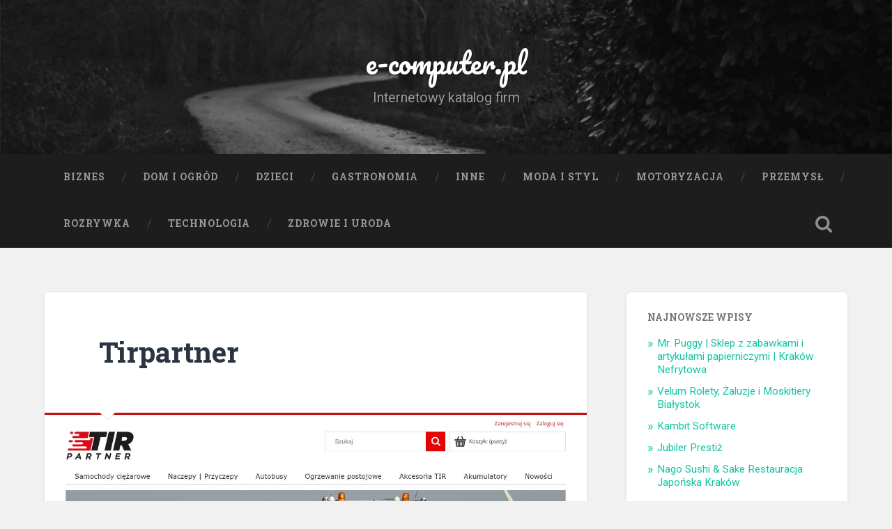

--- FILE ---
content_type: text/html; charset=UTF-8
request_url: https://e-computer.pl/tirpartner
body_size: 7199
content:
<!DOCTYPE html>

<html lang="pl-PL">

	<head>
		
		<meta charset="UTF-8">
		<meta name="viewport" content="width=device-width, initial-scale=1.0, maximum-scale=1.0, user-scalable=no" >
				
				 
		<title>Tirpartner &#8211; 07-200 Wyszków &#8211; ul. Pułtuska 112 A | 734-157-419 &#8211; e-computer.pl</title>
<meta name='robots' content='max-image-preview:large' />
<link rel="alternate" type="application/rss+xml" title="e-computer.pl &raquo; Kanał z wpisami" href="https://e-computer.pl/feed" />
<script type="text/javascript">
window._wpemojiSettings = {"baseUrl":"https:\/\/s.w.org\/images\/core\/emoji\/14.0.0\/72x72\/","ext":".png","svgUrl":"https:\/\/s.w.org\/images\/core\/emoji\/14.0.0\/svg\/","svgExt":".svg","source":{"concatemoji":"https:\/\/e-computer.pl\/wp-includes\/js\/wp-emoji-release.min.js?ver=6.1.9"}};
/*! This file is auto-generated */
!function(e,a,t){var n,r,o,i=a.createElement("canvas"),p=i.getContext&&i.getContext("2d");function s(e,t){var a=String.fromCharCode,e=(p.clearRect(0,0,i.width,i.height),p.fillText(a.apply(this,e),0,0),i.toDataURL());return p.clearRect(0,0,i.width,i.height),p.fillText(a.apply(this,t),0,0),e===i.toDataURL()}function c(e){var t=a.createElement("script");t.src=e,t.defer=t.type="text/javascript",a.getElementsByTagName("head")[0].appendChild(t)}for(o=Array("flag","emoji"),t.supports={everything:!0,everythingExceptFlag:!0},r=0;r<o.length;r++)t.supports[o[r]]=function(e){if(p&&p.fillText)switch(p.textBaseline="top",p.font="600 32px Arial",e){case"flag":return s([127987,65039,8205,9895,65039],[127987,65039,8203,9895,65039])?!1:!s([55356,56826,55356,56819],[55356,56826,8203,55356,56819])&&!s([55356,57332,56128,56423,56128,56418,56128,56421,56128,56430,56128,56423,56128,56447],[55356,57332,8203,56128,56423,8203,56128,56418,8203,56128,56421,8203,56128,56430,8203,56128,56423,8203,56128,56447]);case"emoji":return!s([129777,127995,8205,129778,127999],[129777,127995,8203,129778,127999])}return!1}(o[r]),t.supports.everything=t.supports.everything&&t.supports[o[r]],"flag"!==o[r]&&(t.supports.everythingExceptFlag=t.supports.everythingExceptFlag&&t.supports[o[r]]);t.supports.everythingExceptFlag=t.supports.everythingExceptFlag&&!t.supports.flag,t.DOMReady=!1,t.readyCallback=function(){t.DOMReady=!0},t.supports.everything||(n=function(){t.readyCallback()},a.addEventListener?(a.addEventListener("DOMContentLoaded",n,!1),e.addEventListener("load",n,!1)):(e.attachEvent("onload",n),a.attachEvent("onreadystatechange",function(){"complete"===a.readyState&&t.readyCallback()})),(e=t.source||{}).concatemoji?c(e.concatemoji):e.wpemoji&&e.twemoji&&(c(e.twemoji),c(e.wpemoji)))}(window,document,window._wpemojiSettings);
</script>
<style type="text/css">
img.wp-smiley,
img.emoji {
	display: inline !important;
	border: none !important;
	box-shadow: none !important;
	height: 1em !important;
	width: 1em !important;
	margin: 0 0.07em !important;
	vertical-align: -0.1em !important;
	background: none !important;
	padding: 0 !important;
}
</style>
	<link rel='stylesheet' id='wp-block-library-css' href='https://e-computer.pl/wp-includes/css/dist/block-library/style.min.css?ver=6.1.9' type='text/css' media='all' />
<link rel='stylesheet' id='classic-theme-styles-css' href='https://e-computer.pl/wp-includes/css/classic-themes.min.css?ver=1' type='text/css' media='all' />
<style id='global-styles-inline-css' type='text/css'>
body{--wp--preset--color--black: #000000;--wp--preset--color--cyan-bluish-gray: #abb8c3;--wp--preset--color--white: #ffffff;--wp--preset--color--pale-pink: #f78da7;--wp--preset--color--vivid-red: #cf2e2e;--wp--preset--color--luminous-vivid-orange: #ff6900;--wp--preset--color--luminous-vivid-amber: #fcb900;--wp--preset--color--light-green-cyan: #7bdcb5;--wp--preset--color--vivid-green-cyan: #00d084;--wp--preset--color--pale-cyan-blue: #8ed1fc;--wp--preset--color--vivid-cyan-blue: #0693e3;--wp--preset--color--vivid-purple: #9b51e0;--wp--preset--gradient--vivid-cyan-blue-to-vivid-purple: linear-gradient(135deg,rgba(6,147,227,1) 0%,rgb(155,81,224) 100%);--wp--preset--gradient--light-green-cyan-to-vivid-green-cyan: linear-gradient(135deg,rgb(122,220,180) 0%,rgb(0,208,130) 100%);--wp--preset--gradient--luminous-vivid-amber-to-luminous-vivid-orange: linear-gradient(135deg,rgba(252,185,0,1) 0%,rgba(255,105,0,1) 100%);--wp--preset--gradient--luminous-vivid-orange-to-vivid-red: linear-gradient(135deg,rgba(255,105,0,1) 0%,rgb(207,46,46) 100%);--wp--preset--gradient--very-light-gray-to-cyan-bluish-gray: linear-gradient(135deg,rgb(238,238,238) 0%,rgb(169,184,195) 100%);--wp--preset--gradient--cool-to-warm-spectrum: linear-gradient(135deg,rgb(74,234,220) 0%,rgb(151,120,209) 20%,rgb(207,42,186) 40%,rgb(238,44,130) 60%,rgb(251,105,98) 80%,rgb(254,248,76) 100%);--wp--preset--gradient--blush-light-purple: linear-gradient(135deg,rgb(255,206,236) 0%,rgb(152,150,240) 100%);--wp--preset--gradient--blush-bordeaux: linear-gradient(135deg,rgb(254,205,165) 0%,rgb(254,45,45) 50%,rgb(107,0,62) 100%);--wp--preset--gradient--luminous-dusk: linear-gradient(135deg,rgb(255,203,112) 0%,rgb(199,81,192) 50%,rgb(65,88,208) 100%);--wp--preset--gradient--pale-ocean: linear-gradient(135deg,rgb(255,245,203) 0%,rgb(182,227,212) 50%,rgb(51,167,181) 100%);--wp--preset--gradient--electric-grass: linear-gradient(135deg,rgb(202,248,128) 0%,rgb(113,206,126) 100%);--wp--preset--gradient--midnight: linear-gradient(135deg,rgb(2,3,129) 0%,rgb(40,116,252) 100%);--wp--preset--duotone--dark-grayscale: url('#wp-duotone-dark-grayscale');--wp--preset--duotone--grayscale: url('#wp-duotone-grayscale');--wp--preset--duotone--purple-yellow: url('#wp-duotone-purple-yellow');--wp--preset--duotone--blue-red: url('#wp-duotone-blue-red');--wp--preset--duotone--midnight: url('#wp-duotone-midnight');--wp--preset--duotone--magenta-yellow: url('#wp-duotone-magenta-yellow');--wp--preset--duotone--purple-green: url('#wp-duotone-purple-green');--wp--preset--duotone--blue-orange: url('#wp-duotone-blue-orange');--wp--preset--font-size--small: 13px;--wp--preset--font-size--medium: 20px;--wp--preset--font-size--large: 36px;--wp--preset--font-size--x-large: 42px;--wp--preset--spacing--20: 0.44rem;--wp--preset--spacing--30: 0.67rem;--wp--preset--spacing--40: 1rem;--wp--preset--spacing--50: 1.5rem;--wp--preset--spacing--60: 2.25rem;--wp--preset--spacing--70: 3.38rem;--wp--preset--spacing--80: 5.06rem;}:where(.is-layout-flex){gap: 0.5em;}body .is-layout-flow > .alignleft{float: left;margin-inline-start: 0;margin-inline-end: 2em;}body .is-layout-flow > .alignright{float: right;margin-inline-start: 2em;margin-inline-end: 0;}body .is-layout-flow > .aligncenter{margin-left: auto !important;margin-right: auto !important;}body .is-layout-constrained > .alignleft{float: left;margin-inline-start: 0;margin-inline-end: 2em;}body .is-layout-constrained > .alignright{float: right;margin-inline-start: 2em;margin-inline-end: 0;}body .is-layout-constrained > .aligncenter{margin-left: auto !important;margin-right: auto !important;}body .is-layout-constrained > :where(:not(.alignleft):not(.alignright):not(.alignfull)){max-width: var(--wp--style--global--content-size);margin-left: auto !important;margin-right: auto !important;}body .is-layout-constrained > .alignwide{max-width: var(--wp--style--global--wide-size);}body .is-layout-flex{display: flex;}body .is-layout-flex{flex-wrap: wrap;align-items: center;}body .is-layout-flex > *{margin: 0;}:where(.wp-block-columns.is-layout-flex){gap: 2em;}.has-black-color{color: var(--wp--preset--color--black) !important;}.has-cyan-bluish-gray-color{color: var(--wp--preset--color--cyan-bluish-gray) !important;}.has-white-color{color: var(--wp--preset--color--white) !important;}.has-pale-pink-color{color: var(--wp--preset--color--pale-pink) !important;}.has-vivid-red-color{color: var(--wp--preset--color--vivid-red) !important;}.has-luminous-vivid-orange-color{color: var(--wp--preset--color--luminous-vivid-orange) !important;}.has-luminous-vivid-amber-color{color: var(--wp--preset--color--luminous-vivid-amber) !important;}.has-light-green-cyan-color{color: var(--wp--preset--color--light-green-cyan) !important;}.has-vivid-green-cyan-color{color: var(--wp--preset--color--vivid-green-cyan) !important;}.has-pale-cyan-blue-color{color: var(--wp--preset--color--pale-cyan-blue) !important;}.has-vivid-cyan-blue-color{color: var(--wp--preset--color--vivid-cyan-blue) !important;}.has-vivid-purple-color{color: var(--wp--preset--color--vivid-purple) !important;}.has-black-background-color{background-color: var(--wp--preset--color--black) !important;}.has-cyan-bluish-gray-background-color{background-color: var(--wp--preset--color--cyan-bluish-gray) !important;}.has-white-background-color{background-color: var(--wp--preset--color--white) !important;}.has-pale-pink-background-color{background-color: var(--wp--preset--color--pale-pink) !important;}.has-vivid-red-background-color{background-color: var(--wp--preset--color--vivid-red) !important;}.has-luminous-vivid-orange-background-color{background-color: var(--wp--preset--color--luminous-vivid-orange) !important;}.has-luminous-vivid-amber-background-color{background-color: var(--wp--preset--color--luminous-vivid-amber) !important;}.has-light-green-cyan-background-color{background-color: var(--wp--preset--color--light-green-cyan) !important;}.has-vivid-green-cyan-background-color{background-color: var(--wp--preset--color--vivid-green-cyan) !important;}.has-pale-cyan-blue-background-color{background-color: var(--wp--preset--color--pale-cyan-blue) !important;}.has-vivid-cyan-blue-background-color{background-color: var(--wp--preset--color--vivid-cyan-blue) !important;}.has-vivid-purple-background-color{background-color: var(--wp--preset--color--vivid-purple) !important;}.has-black-border-color{border-color: var(--wp--preset--color--black) !important;}.has-cyan-bluish-gray-border-color{border-color: var(--wp--preset--color--cyan-bluish-gray) !important;}.has-white-border-color{border-color: var(--wp--preset--color--white) !important;}.has-pale-pink-border-color{border-color: var(--wp--preset--color--pale-pink) !important;}.has-vivid-red-border-color{border-color: var(--wp--preset--color--vivid-red) !important;}.has-luminous-vivid-orange-border-color{border-color: var(--wp--preset--color--luminous-vivid-orange) !important;}.has-luminous-vivid-amber-border-color{border-color: var(--wp--preset--color--luminous-vivid-amber) !important;}.has-light-green-cyan-border-color{border-color: var(--wp--preset--color--light-green-cyan) !important;}.has-vivid-green-cyan-border-color{border-color: var(--wp--preset--color--vivid-green-cyan) !important;}.has-pale-cyan-blue-border-color{border-color: var(--wp--preset--color--pale-cyan-blue) !important;}.has-vivid-cyan-blue-border-color{border-color: var(--wp--preset--color--vivid-cyan-blue) !important;}.has-vivid-purple-border-color{border-color: var(--wp--preset--color--vivid-purple) !important;}.has-vivid-cyan-blue-to-vivid-purple-gradient-background{background: var(--wp--preset--gradient--vivid-cyan-blue-to-vivid-purple) !important;}.has-light-green-cyan-to-vivid-green-cyan-gradient-background{background: var(--wp--preset--gradient--light-green-cyan-to-vivid-green-cyan) !important;}.has-luminous-vivid-amber-to-luminous-vivid-orange-gradient-background{background: var(--wp--preset--gradient--luminous-vivid-amber-to-luminous-vivid-orange) !important;}.has-luminous-vivid-orange-to-vivid-red-gradient-background{background: var(--wp--preset--gradient--luminous-vivid-orange-to-vivid-red) !important;}.has-very-light-gray-to-cyan-bluish-gray-gradient-background{background: var(--wp--preset--gradient--very-light-gray-to-cyan-bluish-gray) !important;}.has-cool-to-warm-spectrum-gradient-background{background: var(--wp--preset--gradient--cool-to-warm-spectrum) !important;}.has-blush-light-purple-gradient-background{background: var(--wp--preset--gradient--blush-light-purple) !important;}.has-blush-bordeaux-gradient-background{background: var(--wp--preset--gradient--blush-bordeaux) !important;}.has-luminous-dusk-gradient-background{background: var(--wp--preset--gradient--luminous-dusk) !important;}.has-pale-ocean-gradient-background{background: var(--wp--preset--gradient--pale-ocean) !important;}.has-electric-grass-gradient-background{background: var(--wp--preset--gradient--electric-grass) !important;}.has-midnight-gradient-background{background: var(--wp--preset--gradient--midnight) !important;}.has-small-font-size{font-size: var(--wp--preset--font-size--small) !important;}.has-medium-font-size{font-size: var(--wp--preset--font-size--medium) !important;}.has-large-font-size{font-size: var(--wp--preset--font-size--large) !important;}.has-x-large-font-size{font-size: var(--wp--preset--font-size--x-large) !important;}
.wp-block-navigation a:where(:not(.wp-element-button)){color: inherit;}
:where(.wp-block-columns.is-layout-flex){gap: 2em;}
.wp-block-pullquote{font-size: 1.5em;line-height: 1.6;}
</style>
<link rel='stylesheet' id='gdrts-font-css' href='https://e-computer.pl/wp-content/plugins/gd-rating-system/font/styles.css?ver=1.2.290' type='text/css' media='all' />
<link rel='stylesheet' id='gdrts-gridism-css' href='https://e-computer.pl/wp-content/plugins/gd-rating-system/css/gridism.css?ver=1.2.290' type='text/css' media='all' />
<link rel='stylesheet' id='gdrts-rating-css' href='https://e-computer.pl/wp-content/plugins/gd-rating-system/css/rating.min.css?ver=1.2.290' type='text/css' media='all' />
<link rel='stylesheet' id='baskerville_googleFonts-css' href='//fonts.googleapis.com/css?family=Roboto+Slab%3A400%2C700%7CRoboto%3A400%2C400italic%2C700%2C700italic%2C300%7CPacifico%3A400&#038;ver=6.1.9' type='text/css' media='all' />
<link rel='stylesheet' id='baskerville_style-css' href='https://e-computer.pl/wp-content/themes/baskerville/style.css?ver=6.1.9' type='text/css' media='all' />
<script type='text/javascript' src='https://e-computer.pl/wp-includes/js/jquery/jquery.min.js?ver=3.6.1' id='jquery-core-js'></script>
<script type='text/javascript' src='https://e-computer.pl/wp-includes/js/jquery/jquery-migrate.min.js?ver=3.3.2' id='jquery-migrate-js'></script>
<link rel="https://api.w.org/" href="https://e-computer.pl/wp-json/" /><link rel="alternate" type="application/json" href="https://e-computer.pl/wp-json/wp/v2/posts/744" /><link rel="wlwmanifest" type="application/wlwmanifest+xml" href="https://e-computer.pl/wp-includes/wlwmanifest.xml" />
<meta name="generator" content="WordPress 6.1.9" />
<link rel="canonical" href="https://e-computer.pl/tirpartner" />
<link rel='shortlink' href='https://e-computer.pl/?p=744' />
<link rel="alternate" type="application/json+oembed" href="https://e-computer.pl/wp-json/oembed/1.0/embed?url=https%3A%2F%2Fe-computer.pl%2Ftirpartner" />
<link rel="alternate" type="text/xml+oembed" href="https://e-computer.pl/wp-json/oembed/1.0/embed?url=https%3A%2F%2Fe-computer.pl%2Ftirpartner&#038;format=xml" />
<link rel="EditURI" type="application/rsd+xml" title="RSD" href="https://e-computer.pl/sfwpapi.php?rsd" />
	
	</head>
	
	<body class="post-template-default single single-post postid-744 single-format-standard no-featured-image">
	
		<div class="header section small-padding bg-dark bg-image" style="background-image: url(https://e-computer.pl/wp-content/themes/baskerville/images/header.jpg);">
		
			<div class="cover"></div>
			
			<div class="header-search-block bg-graphite hidden">
			
				<form method="get" class="searchform" action="https://e-computer.pl/">
	<input type="search" value="" placeholder="Search form" name="s" class="s" /> 
	<input type="submit" class="searchsubmit" value="Search">
</form>			
			</div> <!-- /header-search-block -->
					
			<div class="header-inner section-inner">
			
												
						<h1 class="blog-title">
							<a href="https://e-computer.pl" title="e-computer.pl &mdash; Internetowy katalog firm" rel="home">e-computer.pl</a>
						</h1>
						
												
							<h3 class="blog-description">Internetowy katalog firm</h3>
							
																
											
			</div> <!-- /header-inner -->
						
		</div> <!-- /header -->
		
		<div class="navigation section no-padding bg-dark">
		
			<div class="navigation-inner section-inner">
			
				<div class="nav-toggle fleft hidden">
					
					<div class="bar"></div>
					<div class="bar"></div>
					<div class="bar"></div>
					
					<div class="clear"></div>
					
				</div>
						
				<ul class="main-menu">
				
					<li id="menu-item-4" class="menu-item menu-item-type-taxonomy menu-item-object-category menu-item-4"><a href="https://e-computer.pl/category/biznes">Biznes</a></li>
<li id="menu-item-5" class="menu-item menu-item-type-taxonomy menu-item-object-category menu-item-5"><a href="https://e-computer.pl/category/dom-i-ogrod">Dom i ogród</a></li>
<li id="menu-item-6" class="menu-item menu-item-type-taxonomy menu-item-object-category menu-item-6"><a href="https://e-computer.pl/category/dzieci">Dzieci</a></li>
<li id="menu-item-7" class="menu-item menu-item-type-taxonomy menu-item-object-category menu-item-7"><a href="https://e-computer.pl/category/gastronomia">Gastronomia</a></li>
<li id="menu-item-8" class="menu-item menu-item-type-taxonomy menu-item-object-category menu-item-8"><a href="https://e-computer.pl/category/inne">Inne</a></li>
<li id="menu-item-9" class="menu-item menu-item-type-taxonomy menu-item-object-category menu-item-9"><a href="https://e-computer.pl/category/moda-i-styl">Moda i styl</a></li>
<li id="menu-item-10" class="menu-item menu-item-type-taxonomy menu-item-object-category current-post-ancestor current-menu-parent current-post-parent menu-item-10"><a href="https://e-computer.pl/category/motoryzacja">Motoryzacja</a></li>
<li id="menu-item-11" class="menu-item menu-item-type-taxonomy menu-item-object-category menu-item-11"><a href="https://e-computer.pl/category/przemysl">Przemysł</a></li>
<li id="menu-item-12" class="menu-item menu-item-type-taxonomy menu-item-object-category menu-item-12"><a href="https://e-computer.pl/category/rozrywka">Rozrywka</a></li>
<li id="menu-item-13" class="menu-item menu-item-type-taxonomy menu-item-object-category menu-item-13"><a href="https://e-computer.pl/category/technologia">Technologia</a></li>
<li id="menu-item-14" class="menu-item menu-item-type-taxonomy menu-item-object-category menu-item-14"><a href="https://e-computer.pl/category/zdrowie-i-uroda">Zdrowie i uroda</a></li>
											
				 </ul> <!-- /main-menu -->
				 
				 <a class="search-toggle fright" href="#"></a>
				 
				 <div class="clear"></div>
				 
			</div> <!-- /navigation-inner -->
			
		</div> <!-- /navigation -->
		
		<div class="mobile-navigation section bg-graphite no-padding hidden">
					
			<ul class="mobile-menu">
			
				<li class="menu-item menu-item-type-taxonomy menu-item-object-category menu-item-4"><a href="https://e-computer.pl/category/biznes">Biznes</a></li>
<li class="menu-item menu-item-type-taxonomy menu-item-object-category menu-item-5"><a href="https://e-computer.pl/category/dom-i-ogrod">Dom i ogród</a></li>
<li class="menu-item menu-item-type-taxonomy menu-item-object-category menu-item-6"><a href="https://e-computer.pl/category/dzieci">Dzieci</a></li>
<li class="menu-item menu-item-type-taxonomy menu-item-object-category menu-item-7"><a href="https://e-computer.pl/category/gastronomia">Gastronomia</a></li>
<li class="menu-item menu-item-type-taxonomy menu-item-object-category menu-item-8"><a href="https://e-computer.pl/category/inne">Inne</a></li>
<li class="menu-item menu-item-type-taxonomy menu-item-object-category menu-item-9"><a href="https://e-computer.pl/category/moda-i-styl">Moda i styl</a></li>
<li class="menu-item menu-item-type-taxonomy menu-item-object-category current-post-ancestor current-menu-parent current-post-parent menu-item-10"><a href="https://e-computer.pl/category/motoryzacja">Motoryzacja</a></li>
<li class="menu-item menu-item-type-taxonomy menu-item-object-category menu-item-11"><a href="https://e-computer.pl/category/przemysl">Przemysł</a></li>
<li class="menu-item menu-item-type-taxonomy menu-item-object-category menu-item-12"><a href="https://e-computer.pl/category/rozrywka">Rozrywka</a></li>
<li class="menu-item menu-item-type-taxonomy menu-item-object-category menu-item-13"><a href="https://e-computer.pl/category/technologia">Technologia</a></li>
<li class="menu-item menu-item-type-taxonomy menu-item-object-category menu-item-14"><a href="https://e-computer.pl/category/zdrowie-i-uroda">Zdrowie i uroda</a></li>
										
			 </ul> <!-- /main-menu -->
		
		</div> <!-- /mobile-navigation -->
<div class="wrapper section medium-padding">
										
	<div class="section-inner">
	
		<div class="content fleft">
												        
									
				<div id="post-744" class="post-744 post type-post status-publish format-standard hentry category-motoryzacja">
				
									
					<div class="post-header">
						
					    <h1 class="post-title"><a href="https://e-computer.pl/tirpartner" rel="bookmark" title="Tirpartner">Tirpartner</a></h1>
					    
					</div> <!-- /post-header -->
					
										
											<div class="featured-media">
						
						<img src="/wp-content/uploads/tirpartner_com_pl-thumb-20191231-180129.jpg" class="attachment-post-image size-post-image wp-post-image" alt="">																	
						</div>
																				                                    	    
					<div class="post-content">
						
														
																	<a href="https://tirpartner.com.pl/">Sklep z częściami do samochodów ciężarowych</a>
								 
		
								<br /><br />
								
																
								
<div class="gdrts-rating-block gdrts-align-none gdrts-method-stars-rating gdrts-rating-allowed gdrts-rating-open  gdrts-item-entity-posts gdrts-item-name-post gdrts-item-id-744 gdrts-item-itemid-638">
    <div class="gdrts-inner-wrapper">

        
        <div class="gdrts-stars-rating gdrts-block-stars gdrts-state-active gdrts-with-font gdrts-font-star gdrts-stars-length-10" style="height: 30px;"><span class="gdrts-stars-empty" style="color: #dddddd; font-size: 30px; line-height: 30px;"><span class="gdrts-stars-active" style="color: #dd0000; width: 0%"></span><span class="gdrts-stars-current" style="color: #ffff00; width: 0%"></span></span></div>
        <div class="gdrts-rating-text">
            Brak głosów.        </div>

        <div class="gdrts-rating-please-wait"><i class="rtsicon-spinner rtsicon-spin rtsicon-va rtsicon-fw"></i>Please wait...</div><script class="gdrts-rating-data" type="application/json">{"item":{"entity":"posts","name":"post","id":744,"item_id":638,"nonce":"7d0578f320"},"render":{"args":{"echo":false,"entity":"posts","name":"post","item_id":null,"id":744,"method":"stars-rating"},"method":{"disable_rating":false,"allow_super_admin":true,"allow_user_roles":["administrator","editor","author","contributor","subscriber"],"allow_visitor":true,"template":"default","alignment":"none","responsive":true,"distribution":"normalized","rating":"average","style_type":"font","style_name":"star","style_size":30,"font_color_empty":"#dddddd","font_color_current":"#ffff00","font_color_active":"#dd0000","style_class":"","labels":["Poor","Bad","Good","Great","Excellent"]}},"stars":{"max":10,"resolution":100,"current":0,"char":"s","name":"star","size":30,"type":"font","responsive":true},"labels":["Poor","Bad","Good","Great","Excellent","6 Stars","7 Stars","8 Stars","9 Stars","10 Stars"]}</script>
    </div>
</div><p>Jesteś posiadaczem samochodu ciężarowego? Szukasz idealnie pasujących części zamiennych?<span id="more-744"></span> Serdecznie zapraszamy do współpracy! Sklep z częściami do samochodów ciężarowych TIRPARTNER zapewnia rzetelne doradztwo oraz korzystne ceny. Zależy nam na spełnianiu zróżnicowanych oczekiwań odbiorców, dlatego systematycznie rozszerzamy nasz asortyment oraz na bieżąco informujemy naszych Klientów o nowościach. Posiadamy również elementy zamienne do autobusów, naczep oraz przyczep. Gwarantujemy, że znajdziesz u nas optymalne rozwiązania!</p>
								
								
					<div class="address_details" itemscope="" itemtype="http://schema.org/LocalBusiness">	
						<p class="address_name"><strong>Nazwa firmy: </strong>
						<span itemprop="name">TIRPARTNER Mariusz Gołdys</span></p>
						
						<div itemprop="address" itemscope="" itemtype="http://schema.org/PostalAddress">
						<p><strong>Adres: </strong>
						<span itemprop="streetAddress">ul. Pułtuska 112 A</span>,
						
						<span itemprop="addressLocality">07-200 Wyszków</span>,
						<span itemprop="addressRegion">mazowieckie</span>
						</p>
						</div>
						
						<p><strong>Telefon: </strong>
						<span itemprop="telephone">734-157-419</span></p>
					
						<p><strong>Strona internetowa: </strong>
												
												<a itemprop="url" href="https://tirpartner.com.pl/">https://tirpartner.com.pl/</a></p>
												
											
											
					</div>

					<div class="company-logo">
					<img src="/wp-content/uploads/tirpartner_com_pl-logo-20191231-180129.png" style="max-width:80%;">
					</div>
						
						<br />
					
										
					<div style="clear:both;"></div>
					
							
					<p class="drive-map">Mapa dojazdu:</p>
					<iframe width="100%" height="500" style="border: 0;" src="https://www.google.com/maps/embed/v1/place?key=AIzaSyBM_zRUebmp9YN2JrWr9n-OO2wU_zElwIA&amp;zoom=16&amp;q=ul. Pułtuska 112 A, 07-200 Wyszków" frameborder="0"></iframe>
		
							
								
 <p style="text-align:right; font-size:14px; color:#333;">Opublikowano: 28.12.2019</p>
													
						<div class="clear"></div>
									        
					</div> <!-- /post-content -->
																		
																	                        
			   	    
		
			</div> <!-- /post -->
		
		</div> <!-- /content -->
		
		
	<div class="sidebar fright" role="complementary">
	
		
		<div class="widget widget_recent_entries"><div class="widget-content">
		<h3 class="widget-title">Najnowsze wpisy</h3>
		<ul>
											<li>
					<a href="https://e-computer.pl/mr-puggy-sklep-z-zabawkami-i-artykulami-papierniczymi-krakow-nefrytowa">Mr. Puggy | Sklep z zabawkami i artykułami papierniczymi | Kraków Nefrytowa</a>
									</li>
											<li>
					<a href="https://e-computer.pl/velum-rolety-zaluzje-i-moskitiery-bialystok">Velum Rolety, Żaluzje i Moskitiery Białystok</a>
									</li>
											<li>
					<a href="https://e-computer.pl/kambit-software">Kambit Software</a>
									</li>
											<li>
					<a href="https://e-computer.pl/jubiler-prestiz">Jubiler Prestiż</a>
									</li>
											<li>
					<a href="https://e-computer.pl/nago-sushi-sake-restauracja-japonska-krakow">Nago Sushi &#038; Sake Restauracja Japońska Kraków</a>
									</li>
					</ul>

		</div><div class="clear"></div></div><div class="widget widget_categories"><div class="widget-content"><h3 class="widget-title">Kategorie</h3>
			<ul>
					<li class="cat-item cat-item-6"><a href="https://e-computer.pl/category/biznes">Biznes</a>
</li>
	<li class="cat-item cat-item-16"><a href="https://e-computer.pl/category/budownictwo">Budownictwo</a>
</li>
	<li class="cat-item cat-item-2"><a href="https://e-computer.pl/category/dom-i-ogrod">Dom i ogród</a>
</li>
	<li class="cat-item cat-item-3"><a href="https://e-computer.pl/category/dzieci">Dzieci</a>
</li>
	<li class="cat-item cat-item-7"><a href="https://e-computer.pl/category/gastronomia">Gastronomia</a>
</li>
	<li class="cat-item cat-item-12"><a href="https://e-computer.pl/category/inne">Inne</a>
</li>
	<li class="cat-item cat-item-8"><a href="https://e-computer.pl/category/moda-i-styl">Moda i styl</a>
</li>
	<li class="cat-item cat-item-9"><a href="https://e-computer.pl/category/motoryzacja">Motoryzacja</a>
</li>
	<li class="cat-item cat-item-14"><a href="https://e-computer.pl/category/pozostale">Pozostałe</a>
</li>
	<li class="cat-item cat-item-4"><a href="https://e-computer.pl/category/przemysl">Przemysł</a>
</li>
	<li class="cat-item cat-item-15"><a href="https://e-computer.pl/category/przeprowadzki">Przeprowadzki</a>
</li>
	<li class="cat-item cat-item-10"><a href="https://e-computer.pl/category/rozrywka">Rozrywka</a>
</li>
	<li class="cat-item cat-item-11"><a href="https://e-computer.pl/category/technologia">Technologia</a>
</li>
	<li class="cat-item cat-item-5"><a href="https://e-computer.pl/category/zdrowie-i-uroda">Zdrowie i uroda</a>
</li>
			</ul>

			</div><div class="clear"></div></div>		
	</div><!-- /sidebar -->

		
		<div class="clear"></div>
		
	</div> <!-- /section-inner -->

</div> <!-- /wrapper -->
		
1<div class="credits section bg-dark small-padding">

	<div class="credits-inner section-inner">

		<p class="credits-left fleft">
		
			&copy; 2026 <a href="https://e-computer.pl" title="e-computer.pl">e-computer.pl</a>
		
		</p>
		
		<p class="credits-right fright">
			Polecane: <a href="https://tom-car24.com.pl/">Tom-Car</a>
			
			
		</p>
		
		<div class="clear"></div>
	
	</div> <!-- /credits-inner -->
	
</div> <!-- /credits -->

<script type='text/javascript' id='gdrts-rating-js-extra'>
/* <![CDATA[ */
var gdrts_rating_data = {"url":"https:\/\/e-computer.pl\/wp-admin\/admin-ajax.php","nonce":"9078a61ea5","user":"0","handler":"gdrts_live_handler","wp_version":"61"};
/* ]]> */
</script>
<script type='text/javascript' src='https://e-computer.pl/wp-content/plugins/gd-rating-system/js/rating.min.js?ver=1.2.290' id='gdrts-rating-js'></script>
<script type='text/javascript' src='https://e-computer.pl/wp-includes/js/imagesloaded.min.js?ver=4.1.4' id='imagesloaded-js'></script>
<script type='text/javascript' src='https://e-computer.pl/wp-includes/js/masonry.min.js?ver=4.2.2' id='masonry-js'></script>
<script type='text/javascript' src='https://e-computer.pl/wp-content/themes/baskerville/js/imagesloaded.pkgd.js?ver=6.1.9' id='baskerville_imagesloaded-js'></script>
<script type='text/javascript' src='https://e-computer.pl/wp-content/themes/baskerville/js/flexslider.min.js?ver=6.1.9' id='baskerville_flexslider-js'></script>
<script type='text/javascript' src='https://e-computer.pl/wp-content/themes/baskerville/js/global.js?ver=6.1.9' id='baskerville_global-js'></script>

</body>
</html>